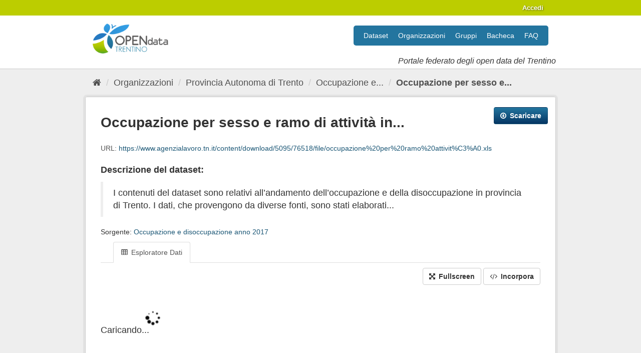

--- FILE ---
content_type: text/html; charset=utf-8
request_url: https://dati.trentino.it/dataset/occupazione-e-disoccupazione-anno-2017/resource/ff42c1d8-da62-437a-ae1a-f70ce872c12c?inner_span=True
body_size: 27059
content:
<!DOCTYPE html>
<!--[if IE 9]> <html lang="it" class="ie9"> <![endif]-->
<!--[if gt IE 8]><!--> <html lang="it"> <!--<![endif]-->
  <head>
    
  <meta charset="utf-8" />
      <meta name="generator" content="ckan 2.9.5" />
      <meta name="viewport" content="width=device-width, initial-scale=1.0">
  <link
     rel="alternate"
     type="application/atom+xml"
     title="Feed Atom di Dati Trentino"
     href="/revision/list?format=atom" />

    <title>Occupazione e disoccupazione anno 2017 - Occupazione per sesso e ramo di attività in provincia di Trento nel 2016 e nel 2017 - valori assoluti arrotondati alle centinaia e percentuali - Dati Trentino</title>

    
    <link rel="shortcut icon" href="/images/icons/icon.png" />
    
    
   
  
      
      
      
      
    
  

   <link rel="stylesheet" href="/css/multilang.css" type="text/css">


    
    



    
      
      
    
  
  <meta property="og:title" content="Occupazione e disoccupazione anno 2017 - Occupazione per sesso e ramo di attività in provincia di Trento nel 2016 e nel 2017 - valori assoluti arrotondati alle centinaia e percentuali - Dati Trentino">
  <meta property="og:description" content="I contenuti del dataset sono relativi all’andamento dell’occupazione e della disoccupazione in provincia di Trento.
I dati, che provengono da diverse fonti, sono stati elaborati dall&#39;Ufficio Studi...">


    
    <link href="/webassets/base/4f3188fa_main.css" rel="stylesheet"/>
<link href="/webassets/datitrentinoit/d0f83092_datitrentinoit.css" rel="stylesheet"/>
<link href="/webassets/ckanext-harvest/c95a0af2_harvest_css.css" rel="stylesheet"/>
    
  </head>

  
  <body data-site-root="https://dati.trentino.it/" data-locale-root="https://dati.trentino.it/" >

    
    <div class="sr-only sr-only-focusable"><a href="#content">Salta al contenuto</a></div>
  

  
     
<div class="account-masthead">
  <div class="container">
     
    <nav class="account not-authed" aria-label="Account">
      <ul class="list-unstyled">
        
        <li><a href="/user/login">Accedi</a></li>
         
      </ul>
    </nav>
     
  </div>
</div>

<header class="navbar navbar-static-top masthead">
    
  <div class="container">
    <div class="navbar-right">
      <button data-target="#main-navigation-toggle" data-toggle="collapse" class="navbar-toggle collapsed" type="button" aria-label="expand or collapse" aria-expanded="false">
        <span class="sr-only">Toggle navigation</span>
        <span class="fa fa-bars"></span>
      </button>
    </div>
    <hgroup class="header-image navbar-left">
      
  <a class="logo" href="/">
    <img src="/images/logo.png" alt="Dati Trentino" />
  </a>

  
    <div class="subtitle">
      <p>Portale federato degli open data del Trentino</p>
    </div>
  


    </hgroup>

    <div class="collapse navbar-collapse" id="main-navigation-toggle">
      
      <nav class="section navigation">
        <ul class="nav nav-pills">
            
	<li><a href="/dataset/">Dataset</a></li><li><a href="/organization/">Organizzazioni</a></li><li><a href="/group/">Gruppi</a></li><li><a href="/showcase">Bacheca</a></li><li><a href="/faq">FAQ</a></li>

        </ul>
      </nav>
       
    </div>
  </div>
</header>

  
    <div class="main">
      <div id="content" class="container">
        
          
            <div class="flash-messages">
              
                
              
            </div>
          

          
            <div class="toolbar" role="navigation" aria-label="Breadcrumb">
              
                
                  <ol class="breadcrumb">
                    
<li class="home"><a href="/" aria-label="Home"><i class="fa fa-home"></i><span> Home</span></a></li>
                    
  
  
    
    
      
      
      <li><a href="/organization/">Organizzazioni</a></li>
      <li><a href="/organization/pat">Provincia Autonoma di Trento</a></li>
    
    <li><a href="/dataset/occupazione-e-disoccupazione-anno-2017">Occupazione e...</a></li>
  

  <li class="active"><a href="">Occupazione per sesso e...</a></li>

                  </ol>
                
              
            </div>
          

          <div class="row wrapper">
            
            
  
    <section class="module module-resource" role="complementary">
      
      <div class="module-content">
        <div class="actions">
          
          <ul>
            
  
            
            
              <li>
                <div class="btn-group">
                <a class="btn btn-primary resource-url-analytics resource-type-None" href="https://www.agenzialavoro.tn.it/content/download/5095/76518/file/occupazione%20per%20ramo%20attivit%C3%A0.xls">
                  
                    <i class="fa fa-arrow-circle-o-down"></i> Scaricare
                  
                </a>
                
                  
                
                </div>
              </li>
            
            
  

          </ul>
          
        </div>
        
          
            
          
          <h1 class="page-heading">Occupazione per sesso e ramo di attività in...</h1>
          
            
              <p class="text-muted ellipsis">URL: <a class="resource-url-analytics" href="https://www.agenzialavoro.tn.it/content/download/5095/76518/file/occupazione%20per%20ramo%20attivit%C3%A0.xls" title="https://www.agenzialavoro.tn.it/content/download/5095/76518/file/occupazione%20per%20ramo%20attivit%C3%A0.xls">https://www.agenzialavoro.tn.it/content/download/5095/76518/file/occupazione%20per%20ramo%20attivit%C3%A0.xls</a></p>
            
          
          <div class="prose notes" property="rdfs:label">
            
            
              <h3>Descrizione del dataset:</h3>
              <blockquote>I contenuti del dataset sono relativi all’andamento dell’occupazione e della disoccupazione in provincia di Trento.
I dati, che provengono da diverse fonti, sono stati elaborati...</blockquote>
              <p>Sorgente: <a href="/dataset/occupazione-e-disoccupazione-anno-2017">Occupazione e disoccupazione anno 2017</a>
            
          </div>
        
      
      
      
        
          
          

  <ul class="nav nav-tabs nav-tabs-plain" >
    

  
  
  	
    


  


<li class=" active" data-id="1ada3625-d710-4abd-bda4-c70c12ab4935">

  <a href="/dataset/occupazione-e-disoccupazione-anno-2017/resource/ff42c1d8-da62-437a-ae1a-f70ce872c12c?view_id=1ada3625-d710-4abd-bda4-c70c12ab4935" data-id="1ada3625-d710-4abd-bda4-c70c12ab4935">
    <i class="fa icon fa-table"></i>
    Esploratore Dati
  </a>
</li>
  
</ul>

        
          
            <div class="resource-view">
              
              
              
                
                  
                    
                      


  <div id="view-1ada3625-d710-4abd-bda4-c70c12ab4935" class="resource-view" data-id="1ada3625-d710-4abd-bda4-c70c12ab4935" data-title="Esploratore Dati" data-description="">
  <div class="actions">
    <a class="btn btn-default"
       target="_blank"
       href="https://dati.trentino.it/dataset/occupazione-e-disoccupazione-anno-2017/resource/ff42c1d8-da62-437a-ae1a-f70ce872c12c/view/1ada3625-d710-4abd-bda4-c70c12ab4935">
      <i class="fa fa-arrows-alt"></i>
      Fullscreen
    </a>
    <a class="btn btn-default"
       href="#embed-1ada3625-d710-4abd-bda4-c70c12ab4935"
       data-module="resource-view-embed"
       data-module-id="1ada3625-d710-4abd-bda4-c70c12ab4935"
       data-module-url="https://dati.trentino.it/dataset/occupazione-e-disoccupazione-anno-2017/resource/ff42c1d8-da62-437a-ae1a-f70ce872c12c/view/1ada3625-d710-4abd-bda4-c70c12ab4935">
      <i class="fa fa-code"></i>
      Incorpora
    </a>
  </div>
  <p class="desc"></p>
    <div class="m-top ckanext-datapreview">
      
        
<div
  class="resource-view-filters"
  data-module="resource-view-filters"
  data-module-resource-id="ff42c1d8-da62-437a-ae1a-f70ce872c12c"
  data-module-fields="[]"
  >
</div>
      
      
        <div class="data-viewer-error js-hide">
          <p class="text-danger">
            <i class="fa fa-info-circle"></i>
            Questa vista di risorsa non è al momento disponibile.
            <a href="#" data-toggle="collapse" data-target="#data-view-error">
              Clicca qui per maggiori informazioni.
            </a>
          </p>
          <p id="data-view-error" class="collapse"></p>
          <p>
            <a href="https://www.agenzialavoro.tn.it/content/download/5095/76518/file/occupazione%20per%20ramo%20attivit%C3%A0.xls" class="btn btn-default btn-lg resource-url-analytics" target="_blank">
              <i class="fa fa-lg fa-arrow-circle-o-down"></i>
              Scarica la risorsa
            </a>
          </p>
        </div>
        
          
          
            
          
        
        <iframe src="https://dati.trentino.it/dataset/occupazione-e-disoccupazione-anno-2017/resource/ff42c1d8-da62-437a-ae1a-f70ce872c12c/view/1ada3625-d710-4abd-bda4-c70c12ab4935" frameborder="0" width="100%" data-module="data-viewer">
          <p>Il tuo browser non supporta gli iframes.</p>
        </iframe>
      
    </div>
    <div id="embed-1ada3625-d710-4abd-bda4-c70c12ab4935" class="modal fade resource-view-embed">
      <div class="modal-dialog">
    <div class="modal-content">

      <div class="modal-header">
        <button type="button" class="close" data-dismiss="modal">&times;</button>
        <h3 class="modal-title">Incorpora vista di risorsa</h3>
      </div>
      <div class="modal-body">
        <p class="embed-content">Puoi fare copia ed incolla del codice da incorporare in un CMS o programma blog che supporta HTML grezzo</p>
        <div class="row">
          <div class="col-md-6">
            
  <div class="form-group control-full">
  <label class="control-label" for="width">Larghezza:</label>
  <div class="controls ">
  
<input id="width" type="text" name="width" value="700" placeholder=""  class="form-control" />

  
  
  </div>
  </div>
  

          </div>
          <div class="col-md-6">
            
  <div class="form-group control-full">
  <label class="control-label" for="height">Altezza:</label>
  <div class="controls ">
  
<input id="height" type="text" name="height" value="400" placeholder=""  class="form-control" />

  
  
  </div>
  </div>
  

          </div>
        </div>
        
  
  
  <div class="form-group pre control-full">
  <label class="control-label" for="code">Codice</label>
  <div class="controls ">
  
  <textarea id="code" name="code" cols="20" rows="3" placeholder=""  class="form-control"></textarea>
  
  
  
  </div>
  </div>
  
  
      </div>
      </div>
      </div>
    </div>
  </div>

                    
                  
                
              
            </div>
          
        </div>
      
      
      
      
    </section>
  


            
              <aside class="secondary col-sm-3">
                
                

  
    


  
    <section class="module module-narrow resources">
      
        
          <h2 class="module-heading"><i class="fa fa-files-o"></i> Risorse</h2>
        
        
          <ul class="list-unstyled nav nav-simple">
            
              <li class="nav-item">
                <a href="/dataset/occupazione-e-disoccupazione-anno-2017/resource/241fc562-396c-4589-83ef-be04aba89bf2?inner_span=True">Andamento delle...</a>
              </li>
            
              <li class="nav-item">
                <a href="/dataset/occupazione-e-disoccupazione-anno-2017/resource/61a8ca80-016e-42c5-bcc6-c3a7a7616e1d?inner_span=True">Andamento delle...</a>
              </li>
            
              <li class="nav-item">
                <a href="/dataset/occupazione-e-disoccupazione-anno-2017/resource/055b8dc7-d54d-468c-9dc4-86c5bc699c60?inner_span=True">Occupati per sesso e...</a>
              </li>
            
              <li class="nav-item">
                <a href="/dataset/occupazione-e-disoccupazione-anno-2017/resource/d8146f3c-ddc3-447b-9806-2424807a76e4?inner_span=True">Occupati per sesso e...</a>
              </li>
            
              <li class="nav-item">
                <a href="/dataset/occupazione-e-disoccupazione-anno-2017/resource/0841a800-1721-40b0-8563-d1011e16e313?inner_span=True">Occupazione alle...</a>
              </li>
            
              <li class="nav-item">
                <a href="/dataset/occupazione-e-disoccupazione-anno-2017/resource/8eadce42-2250-4c81-badb-b1c132850c90?inner_span=True">Occupazione alle...</a>
              </li>
            
              <li class="nav-item">
                <a href="/dataset/occupazione-e-disoccupazione-anno-2017/resource/7ddfdf33-74eb-4c02-98b4-79194df38887?inner_span=True">Occupazione a tempo...</a>
              </li>
            
              <li class="nav-item">
                <a href="/dataset/occupazione-e-disoccupazione-anno-2017/resource/e733c471-a730-43a5-bfa2-d2abf64a6067?inner_span=True">Occupazione a tempo...</a>
              </li>
            
              <li class="nav-item">
                <a href="/dataset/occupazione-e-disoccupazione-anno-2017/resource/fdca6af8-7263-4600-b3bc-4287cd0e0b2f?inner_span=True">Occupazione a tempo...</a>
              </li>
            
              <li class="nav-item">
                <a href="/dataset/occupazione-e-disoccupazione-anno-2017/resource/3104b62b-e615-4348-b80b-54e50d65cd16?inner_span=True">Occupazione a tempo...</a>
              </li>
            
              <li class="nav-item">
                <a href="/dataset/occupazione-e-disoccupazione-anno-2017/resource/e8264b90-7150-4cb1-89f0-a54fe73defec?inner_span=True">Occupazione a tempo...</a>
              </li>
            
              <li class="nav-item">
                <a href="/dataset/occupazione-e-disoccupazione-anno-2017/resource/fc37ded8-ed4c-45af-b143-42fa2ab2dfb4?inner_span=True">Occupazione a tempo...</a>
              </li>
            
              <li class="nav-item">
                <a href="/dataset/occupazione-e-disoccupazione-anno-2017/resource/ce3b8fa5-4140-4e88-a7af-b0c0dd72b513?inner_span=True">Occupazione per sesso...</a>
              </li>
            
              <li class="nav-item">
                <a href="/dataset/occupazione-e-disoccupazione-anno-2017/resource/cc4e9672-3906-4fa6-9cef-439fe975915a?inner_span=True">Occupazione per sesso...</a>
              </li>
            
              <li class="nav-item">
                <a href="/dataset/occupazione-e-disoccupazione-anno-2017/resource/e643b733-f27b-4bfe-822e-797e8849fe7e?inner_span=True">Occupazione per sesso...</a>
              </li>
            
              <li class="nav-item">
                <a href="/dataset/occupazione-e-disoccupazione-anno-2017/resource/23f6ae0e-a4fa-45c1-9fe5-f1d6c0e66df2?inner_span=True">Occupazione per sesso...</a>
              </li>
            
              <li class="nav-item">
                <a href="/dataset/occupazione-e-disoccupazione-anno-2017/resource/34eeab31-f128-4d63-af7c-729af2141840?inner_span=True">Occupazione per sesso...</a>
              </li>
            
              <li class="nav-item active">
                <a href="/dataset/occupazione-e-disoccupazione-anno-2017/resource/ff42c1d8-da62-437a-ae1a-f70ce872c12c?inner_span=True">Occupazione per sesso...</a>
              </li>
            
              <li class="nav-item">
                <a href="/dataset/occupazione-e-disoccupazione-anno-2017/resource/5829742e-3786-4537-b430-52f468c993f0?inner_span=True">Occupazione per...</a>
              </li>
            
              <li class="nav-item">
                <a href="/dataset/occupazione-e-disoccupazione-anno-2017/resource/b90bec94-22bf-41a0-b3c8-b5b553651a07?inner_span=True">Occupazione per...</a>
              </li>
            
              <li class="nav-item">
                <a href="/dataset/occupazione-e-disoccupazione-anno-2017/resource/3d11250a-8a12-47bd-80de-453b90d327db?inner_span=True">Occupazione...</a>
              </li>
            
              <li class="nav-item">
                <a href="/dataset/occupazione-e-disoccupazione-anno-2017/resource/11418155-d5b4-4603-b5a4-66bdafa9fb5b?inner_span=True">Occupazione...</a>
              </li>
            
              <li class="nav-item">
                <a href="/dataset/occupazione-e-disoccupazione-anno-2017/resource/7946b2c6-cfd1-45ee-bdae-d70dc97c0c7a?inner_span=True">Persone in cerca di...</a>
              </li>
            
              <li class="nav-item">
                <a href="/dataset/occupazione-e-disoccupazione-anno-2017/resource/008273ea-8939-44c6-8dbf-b3d0bd83d6c7?inner_span=True">Persone in cerca di...</a>
              </li>
            
          </ul>
        
      
    </section>
  

  

  
    

  <section class="module module-narrow social">
    
      <h2 class="module-heading"><i class="fa fa-share-square-o"></i> Sociale</h2>
    
    
      <ul class="nav nav-simple">
        <li class="nav-item"><a href="https://twitter.com/share?url=https://dati.trentino.it/dataset/occupazione-e-disoccupazione-anno-2017/resource/ff42c1d8-da62-437a-ae1a-f70ce872c12c?inner_span%3DTrue" target="_blank"><i class="fa fa-twitter-square"></i> Twitter</a></li>
        <li class="nav-item"><a href="https://www.facebook.com/sharer.php?u=https://dati.trentino.it/dataset/occupazione-e-disoccupazione-anno-2017/resource/ff42c1d8-da62-437a-ae1a-f70ce872c12c?inner_span%3DTrue" target="_blank"><i class="fa fa-facebook-square"></i> Facebook</a></li>
      </ul>
    
  </section>

  

              </aside>
            

            
              <div class="primary col-sm-9 col-xs-12" role="main">
                
                
  
    
      <section class="module">
        
  
  
        <div class="module-content">

          <h2>Metadati della Risorsa</h2>
          <table class="table table-striped table-bordered table-condensed" data-module="table-toggle-more">
            <thead>
              <tr>
                <th scope="col">Nome campo</th>
                <th scope="col">Valore</th>
              </tr>
            </thead>
            <tbody>
              <tr>
                <th scope="row">Formato di distribuzione</th>
                <td>XLS</td>
              </tr>
              <tr>
                <th scope="row">Licenza</th>
                <td>Creative Commons Attribuzione 4.0 Internazionale (CC BY 4.0)
                 
                 <a href="https://creativecommons.org/licenses/by/4.0/">LINK</a>
                 
                </td>
              </tr>
            </tbody>
          </table>


          <h2>Informazioni supplementari</h2>
          <table class="table table-striped table-bordered table-condensed" data-module="table-toggle-more">
            <thead>
              <tr>
                <th scope="col">Nome campo</th>
                <th scope="col">Valore</th>
              </tr>
            </thead>
            <tbody>
              <tr>
                <th scope="row">Ultima modifica</th>
                <td>Sconosciuto</td>
              </tr>
              <tr>
                <th scope="row">Creato</th>
                <td>Sconosciuto</td>
              </tr>
              <tr>
                <th scope="row">Formato</th>
                <td>XLS</td>
              </tr>
              
                <tr class="toggle-more"><th scope="row">cache_last_updated</th><td>None</td></tr>
              
                <tr class="toggle-more"><th scope="row">cache_url</th><td>None</td></tr>
              
                <tr class="toggle-more"><th scope="row">datastore_active</th><td>False</td></tr>
              
                <tr class="toggle-more"><th scope="row">description</th><td></td></tr>
              
                <tr class="toggle-more"><th scope="row">distribution_format</th><td>XLS</td></tr>
              
                <tr class="toggle-more"><th scope="row">format</th><td>XLS</td></tr>
              
                <tr class="toggle-more"><th scope="row">hash</th><td></td></tr>
              
                <tr class="toggle-more"><th scope="row">id</th><td>ff42c1d8-da62-437a-ae1a-f70ce872c12c</td></tr>
              
                <tr class="toggle-more"><th scope="row">Lingua</th><td>italiano [it]</td></tr>
              
                <tr class="toggle-more"><th scope="row">last_modified</th><td>None</td></tr>
              
                <tr class="toggle-more"><th scope="row">license_type</th><td>https://w3id.org/italia/controlled-vocabulary/licences/A21_CCBY40</td></tr>
              
                <tr class="toggle-more"><th scope="row">metadata_modified</th><td>2019-11-09T17:21:58.470725</td></tr>
              
                <tr class="toggle-more"><th scope="row">mimetype_inner</th><td>None</td></tr>
              
                <tr class="toggle-more"><th scope="row">name</th><td>Occupazione per sesso e ramo di attività in provincia di Trento nel 2016 e nel 2017 - valori assoluti arrotondati alle centinaia e percentuali</td></tr>
              
                <tr class="toggle-more"><th scope="row">package_id</th><td>a96cbe21-b299-4b13-83ca-af25171c52df</td></tr>
              
                <tr class="toggle-more"><th scope="row">position</th><td>17</td></tr>
              
                <tr class="toggle-more"><th scope="row">resource_type</th><td>None</td></tr>
              
                <tr class="toggle-more"><th scope="row">state</th><td>active</td></tr>
              
                <tr class="toggle-more"><th scope="row">url</th><td>https://www.agenzialavoro.tn.it/content/download/5095/76518/file/occupazione%20per%20ramo%20attivit%C3%A0.xls</td></tr>
              
                <tr class="toggle-more"><th scope="row">url_type</th><td>None</td></tr>
              
                <tr class="toggle-more"><th scope="row">Creato</th><td>2019-11-09T17:21:58.470725</td></tr>
              
                <tr class="toggle-more"><th scope="row">Media type</th><td>None</td></tr>
              
                <tr class="toggle-more"><th scope="row">Size</th><td>None</td></tr>
              
                <tr class="toggle-more"><th scope="row">has_views</th><td>True</td></tr>
              
                <tr class="toggle-more"><th scope="row">on_same_domain</th><td>False</td></tr>
              
            </tbody>
          </table>
        </div>
        

      </section>
    
  

              </div>
            
          </div>
        
      </div>
    </div>
  
     



<footer class="site-footer">
  <div class="container"><div class="row-fluid">

    
    <nav class="footer-links span4">
      <ul class="unstyled">
	<li><a href="https://www.provincia.tn.it/Media/FAQ-Domande-frequenti/FAQ-Catalogo-opendata">
	    <i class="fa fa-question" aria-hidden="true"></i>
	    Domande frequenti
	</a></li>
	<li><a href="/acknowledgements">
	    <i class="fa fa-user" aria-hidden="true"></i>
	    Ringraziamenti
	</a></li>
	<li><a href="https://www.provincia.tn.it/Media/FAQ-Domande-frequenti/FAQ-Catalogo-opendata/Note-legali-e-Privacy">
	    <i class="fa fa-gavel" aria-hidden="true"></i>
	    Note legali
	</a></li>
	<li><a href="https://www.provincia.tn.it/Media/FAQ-Domande-frequenti/FAQ-Catalogo-opendata/Note-legali-e-Privacy">
	    <i class="fa fa-key" aria-hidden="true"></i>
	    Privacy
	</a></li>
      </ul>
    </nav>

    
    <nav class="footer-links span4">
      <ul class="unstyled">
          <li>
            <a href="/report" title="Rapporti">
              <i class="fa fa-list" aria-hidden="true"></i>
                Rapporti
            </a>
          </li>
	<li><a href="http://docs.ckan.org/en/2.9/api/index.html">CKAN API</a></li>
	<li><a href="http://www.okfn.org/">Open Knowledge Foundation</a></li>
	<li><a href="http://www.opendefinition.org/okd/"><img src="/images/od_80x15_blue.png"></a></li>
	
        
        

      </ul>
    </nav>

    
    <div class="attribution span4" style="text-align:center;">
      
      <p><a href="http://www.innovazione.provincia.tn.it/opendata"><img src="/images/logo_prov_tn.jpg" /></a></p>

      <hr>
      <p style="line-height:32px;">

        
        <ul class="unstyled" style="display: inline-block">
        
        
        </ul>
        <strong>Fatto con</strong> <a class="hide-text ckan-footer-logo" href="http://ckan.org">CKAN</a>
      </p>
      



<form class="form-inline form-select lang-select" action="/util/redirect" data-module="select-switch" method="POST">
  <label for="field-lang-select">Lingua</label>
  <br/>
  <select id="field-lang-select" name="url" data-module="autocomplete" data-module-dropdown-class="lang-dropdown" data-module-container-class="lang-container">
    
        <option value="/it/dataset/occupazione-e-disoccupazione-anno-2017/resource/ff42c1d8-da62-437a-ae1a-f70ce872c12c?inner_span=True" >
          italiano
        </option>
    
        <option value="/de/dataset/occupazione-e-disoccupazione-anno-2017/resource/ff42c1d8-da62-437a-ae1a-f70ce872c12c?inner_span=True" >
          Deutsch
        </option>
    
        <option value="/fr/dataset/occupazione-e-disoccupazione-anno-2017/resource/ff42c1d8-da62-437a-ae1a-f70ce872c12c?inner_span=True" >
          français
        </option>
    
        <option value="/en/dataset/occupazione-e-disoccupazione-anno-2017/resource/ff42c1d8-da62-437a-ae1a-f70ce872c12c?inner_span=True" >
          English
        </option>
    
  </select>
  <button class="btn js-hide" type="submit">Vai</button>
</form>
    </div>

  </div></div>

  
    
  
</footer>
  
  
  
  
  
    

<script>
  var _paq = window._paq = window._paq || [];
  /* tracker methods like "setCustomDimension" should be called before "trackPageView" */
  _paq.push(['trackPageView']);
  _paq.push(['enableLinkTracking']);
  (function() {
    var u="https://ingestion.webanalytics.italia.it/";
    _paq.push(['setTrackerUrl', u+'matomo.php']);
    _paq.push(['setSiteId', '44443']);
    var d=document, g=d.createElement('script'), s=d.getElementsByTagName('script')[0];
    g.async=true; g.src=u+'matomo.js'; s.parentNode.insertBefore(g,s);
  })();
</script>
<!-- End Matomo Code -->

      

    
    
    <link href="/webassets/vendor/f3b8236b_select2.css" rel="stylesheet"/>
<link href="/webassets/vendor/0b01aef1_font-awesome.css" rel="stylesheet"/>
    <script src="/webassets/vendor/d8ae4bed_jquery.js" type="text/javascript"></script>
<script src="/webassets/vendor/5897614f_qs.js" type="text/javascript"></script>
<script src="/webassets/base/b2821890_view-filters.js" type="text/javascript"></script>
<script src="/webassets/vendor/fb6095a0_vendor.js" type="text/javascript"></script>
<script src="/webassets/vendor/580fa18d_bootstrap.js" type="text/javascript"></script>
<script src="/webassets/base/15a18f6c_main.js" type="text/javascript"></script>
<script src="/webassets/base/266988e1_ckan.js" type="text/javascript"></script>
  </body>
</html>

--- FILE ---
content_type: text/html; charset=utf-8
request_url: https://dati.trentino.it/dataset/occupazione-e-disoccupazione-anno-2017/resource/ff42c1d8-da62-437a-ae1a-f70ce872c12c/view/1ada3625-d710-4abd-bda4-c70c12ab4935
body_size: 4214
content:
<!DOCTYPE html>
<!--[if IE 9]> <html lang="it" class="ie9"> <![endif]-->
<!--[if gt IE 8]><!--> <html lang="it"> <!--<![endif]-->
  <head>
    
  <meta charset="utf-8" />
      <meta name="generator" content="ckan 2.9.5" />
      <meta name="viewport" content="width=device-width, initial-scale=1.0">
  <link
     rel="alternate"
     type="application/atom+xml"
     title="Feed Atom di Dati Trentino"
     href="/revision/list?format=atom" />

    <title>Dati Trentino</title>

    
    <link rel="shortcut icon" href="/images/icons/icon.png" />
    

    
      
      
    

    
    
  </head>

  
  <body data-site-root="https://dati.trentino.it/" data-locale-root="https://dati.trentino.it/" >

    

  
  <div data-module="recline_view"
       data-module-site_url="&#34;https://dati.trentino.it/&#34;"
       data-module-resource = "&#34;{\&#34;cache_last_updated\&#34;: null, \&#34;cache_url\&#34;: null, \&#34;created\&#34;: \&#34;2019-11-09T17:21:58.470725\&#34;, \&#34;datastore_active\&#34;: false, \&#34;description\&#34;: \&#34;\&#34;, \&#34;distribution_format\&#34;: \&#34;XLS\&#34;, \&#34;format\&#34;: \&#34;XLS\&#34;, \&#34;hash\&#34;: \&#34;\&#34;, \&#34;id\&#34;: \&#34;ff42c1d8-da62-437a-ae1a-f70ce872c12c\&#34;, \&#34;lang\&#34;: \&#34;it\&#34;, \&#34;last_modified\&#34;: null, \&#34;license_type\&#34;: \&#34;https://w3id.org/italia/controlled-vocabulary/licences/A21_CCBY40\&#34;, \&#34;metadata_modified\&#34;: \&#34;2019-11-09T17:21:58.470725\&#34;, \&#34;mimetype\&#34;: null, \&#34;mimetype_inner\&#34;: null, \&#34;name\&#34;: \&#34;Occupazione per sesso e ramo di attivit\\u00e0 in provincia di Trento nel 2016 e nel 2017 - valori assoluti arrotondati alle centinaia e percentuali\&#34;, \&#34;package_id\&#34;: \&#34;a96cbe21-b299-4b13-83ca-af25171c52df\&#34;, \&#34;position\&#34;: 17, \&#34;resource_type\&#34;: null, \&#34;size\&#34;: null, \&#34;state\&#34;: \&#34;active\&#34;, \&#34;url\&#34;: \&#34;https://www.agenzialavoro.tn.it/content/download/5095/76518/file/occupazione%20per%20ramo%20attivit%C3%A0.xls\&#34;, \&#34;url_type\&#34;: null}&#34;";
       data-module-resource-view = "&#34;{\&#34;id\&#34;: \&#34;1ada3625-d710-4abd-bda4-c70c12ab4935\&#34;, \&#34;resource_id\&#34;: \&#34;ff42c1d8-da62-437a-ae1a-f70ce872c12c\&#34;, \&#34;title\&#34;: \&#34;Esploratore Dati\&#34;, \&#34;description\&#34;: \&#34;\&#34;, \&#34;view_type\&#34;: \&#34;recline_view\&#34;, \&#34;package_id\&#34;: \&#34;a96cbe21-b299-4b13-83ca-af25171c52df\&#34;}&#34;";
       data-module-map_config= "{}";
       data-module-dataproxy-url= "//jsonpdataproxy.appspot.com"
       >
    <h4 class="loading-dialog">
      <div class="loading-spinner"></div>
      <div class="left">Caricando...</div>
    </h4>
  </div>

  
  

    

<script>
  var _paq = window._paq = window._paq || [];
  /* tracker methods like "setCustomDimension" should be called before "trackPageView" */
  _paq.push(['trackPageView']);
  _paq.push(['enableLinkTracking']);
  (function() {
    var u="https://ingestion.webanalytics.italia.it/";
    _paq.push(['setTrackerUrl', u+'matomo.php']);
    _paq.push(['setSiteId', '44443']);
    var d=document, g=d.createElement('script'), s=d.getElementsByTagName('script')[0];
    g.async=true; g.src=u+'matomo.js'; s.parentNode.insertBefore(g,s);
  })();
</script>
<!-- End Matomo Code -->
      

    
    
    <link href="/webassets/vendor/f3b8236b_select2.css" rel="stylesheet"/>
<link href="/webassets/vendor/0b01aef1_font-awesome.css" rel="stylesheet"/>
<link href="/webassets/ckanext-reclineview/1935c5fd_reclineview.css" rel="stylesheet"/>
    <script src="/webassets/vendor/d8ae4bed_jquery.js" type="text/javascript"></script>
<script src="/webassets/vendor/5897614f_qs.js" type="text/javascript"></script>
<script src="/webassets/base/b2821890_view-filters.js" type="text/javascript"></script>
<script src="/webassets/vendor/fb6095a0_vendor.js" type="text/javascript"></script>
<script src="/webassets/vendor/580fa18d_bootstrap.js" type="text/javascript"></script>
<script src="/webassets/base/15a18f6c_main.js" type="text/javascript"></script>
<script src="/webassets/ckanext-reclineview/b3f78257_reclineview.js" type="text/javascript"></script>
  </body>
</html>